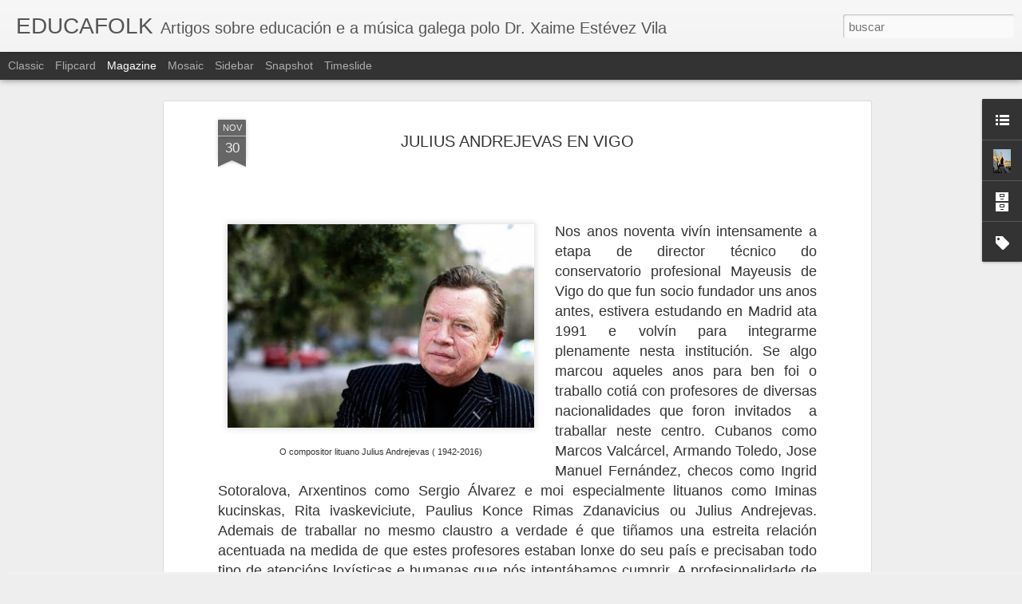

--- FILE ---
content_type: text/javascript; charset=UTF-8
request_url: http://educafolk.blogspot.com/?v=0&action=initial&widgetId=LinkList1&responseType=js&xssi_token=AOuZoY41cM7CYZEIWdGj6x8xnFfvY8VfIw%3A1768894866988
body_size: 574
content:
try {
_WidgetManager._HandleControllerResult('LinkList1', 'initial',{'title': 'ENLACES', 'sorting': 'none', 'shownum': -1, 'links': [{'name': 'Sonido y O\xeddo de Fernando Palacios', 'target': 'http://http://fernandopalacios.es/radio/sonido-y-oido/'}, {'name': 'corogalego', 'target': 'http://http://corogalego.blogspot.com.es/'}, {'name': 'M\xfasica para ver', 'target': 'http://www.musicaparaver.org/index.asp?atal\x3d1\x26hizk\x3d2'}, {'name': 'Museo etnogr\xe1fico Liste', 'target': 'http://www.museoliste.org/'}, {'name': 'Museo Pedag\xf3xico de Galicia', 'target': 'http://www.edu.xunta.es/mupega/'}, {'name': 'Museo do Pobo galego', 'target': 'http://www.museodopobo.es/'}, {'name': 'Consello da cultura galega', 'target': 'http://www.consellodacultura.org/'}, {'name': 'E-Trad Vigo', 'target': 'http://e-tradvigo.blogspot.com.es/'}, {'name': 'Fundaci\xf3n Joaqu\xedn D\xedaz', 'target': 'http://www.funjdiaz.net/index.cfm'}, {'name': 'IES \xc1lvaro Cunqueiro', 'target': 'http://www.edu.xunta.es/centros/iesalvarocunqueiro/'}, {'name': 'Asociaci\xf3n de gaiteiros galegos', 'target': 'http://www.gaiteirosgalegos.com/'}]});
} catch (e) {
  if (typeof log != 'undefined') {
    log('HandleControllerResult failed: ' + e);
  }
}


--- FILE ---
content_type: text/javascript; charset=UTF-8
request_url: http://educafolk.blogspot.com/?v=0&action=initial&widgetId=Label2&responseType=js&xssi_token=AOuZoY41cM7CYZEIWdGj6x8xnFfvY8VfIw%3A1768894866988
body_size: 890
content:
try {
_WidgetManager._HandleControllerResult('Label2', 'initial',{'title': 'Etiquetas', 'display': 'list', 'showFreqNumbers': false, 'labels': [{'name': 'PEDAGOX\xcdA E MUSICA', 'count': 129, 'cssSize': 5, 'url': 'http://educafolk.blogspot.com/search/label/PEDAGOX%C3%8DA%20E%20MUSICA'}, {'name': 'DISCOGRAFIA', 'count': 100, 'cssSize': 5, 'url': 'http://educafolk.blogspot.com/search/label/DISCOGRAFIA'}, {'name': 'CUNQUEIRO I.E.S.', 'count': 70, 'cssSize': 4, 'url': 'http://educafolk.blogspot.com/search/label/CUNQUEIRO%20I.E.S.'}, {'name': 'TEMAS DE GAITA', 'count': 65, 'cssSize': 4, 'url': 'http://educafolk.blogspot.com/search/label/TEMAS%20DE%20GAITA'}, {'name': 'CULTURA GALEGA', 'count': 59, 'cssSize': 4, 'url': 'http://educafolk.blogspot.com/search/label/CULTURA%20GALEGA'}, {'name': 'NOMES PROPIOS', 'count': 58, 'cssSize': 4, 'url': 'http://educafolk.blogspot.com/search/label/NOMES%20PROPIOS'}, {'name': 'VIAXES', 'count': 55, 'cssSize': 4, 'url': 'http://educafolk.blogspot.com/search/label/VIAXES'}, {'name': 'AUTOBIOGR\xc1FICO', 'count': 53, 'cssSize': 4, 'url': 'http://educafolk.blogspot.com/search/label/AUTOBIOGR%C3%81FICO'}, {'name': 'TEMAS HIST\xd3RICOS', 'count': 48, 'cssSize': 4, 'url': 'http://educafolk.blogspot.com/search/label/TEMAS%20HIST%C3%93RICOS'}, {'name': 'CANCI\xd3NS', 'count': 47, 'cssSize': 4, 'url': 'http://educafolk.blogspot.com/search/label/CANCI%C3%93NS'}, {'name': 'Opini\xf3n', 'count': 37, 'cssSize': 4, 'url': 'http://educafolk.blogspot.com/search/label/Opini%C3%B3n'}, {'name': 'TERRIBLES DE DONAS', 'count': 35, 'cssSize': 4, 'url': 'http://educafolk.blogspot.com/search/label/TERRIBLES%20DE%20DONAS'}, {'name': 'GRUPOS DA M\xdaSICA GALEGA', 'count': 32, 'cssSize': 4, 'url': 'http://educafolk.blogspot.com/search/label/GRUPOS%20DA%20M%C3%9ASICA%20GALEGA'}, {'name': 'FESTAS', 'count': 29, 'cssSize': 4, 'url': 'http://educafolk.blogspot.com/search/label/FESTAS'}, {'name': 'HENRIQUE OTERO', 'count': 26, 'cssSize': 4, 'url': 'http://educafolk.blogspot.com/search/label/HENRIQUE%20OTERO'}, {'name': 'MUSICA POPULAR', 'count': 25, 'cssSize': 4, 'url': 'http://educafolk.blogspot.com/search/label/MUSICA%20POPULAR'}, {'name': 'BANDAS DE M\xdaSICA', 'count': 22, 'cssSize': 4, 'url': 'http://educafolk.blogspot.com/search/label/BANDAS%20DE%20M%C3%9ASICA'}, {'name': 'REVERIANO SOUTULLO', 'count': 13, 'cssSize': 3, 'url': 'http://educafolk.blogspot.com/search/label/REVERIANO%20SOUTULLO'}, {'name': 'MULLER E M\xdaSICA', 'count': 12, 'cssSize': 3, 'url': 'http://educafolk.blogspot.com/search/label/MULLER%20E%20M%C3%9ASICA'}, {'name': 'ciclo do ano', 'count': 12, 'cssSize': 3, 'url': 'http://educafolk.blogspot.com/search/label/ciclo%20do%20ano'}, {'name': 'LIBROS', 'count': 9, 'cssSize': 3, 'url': 'http://educafolk.blogspot.com/search/label/LIBROS'}, {'name': 'RADIO- TELEVISI\xd3N', 'count': 8, 'cssSize': 3, 'url': 'http://educafolk.blogspot.com/search/label/RADIO-%20TELEVISI%C3%93N'}, {'name': 'FOLK', 'count': 7, 'cssSize': 3, 'url': 'http://educafolk.blogspot.com/search/label/FOLK'}, {'name': 'JAZZ', 'count': 7, 'cssSize': 3, 'url': 'http://educafolk.blogspot.com/search/label/JAZZ'}, {'name': 'GAITA EN FEMININO', 'count': 6, 'cssSize': 2, 'url': 'http://educafolk.blogspot.com/search/label/GAITA%20EN%20FEMININO'}, {'name': 'PROFESORADO DESESPERADO', 'count': 6, 'cssSize': 2, 'url': 'http://educafolk.blogspot.com/search/label/PROFESORADO%20DESESPERADO'}, {'name': 'LEXISLACION', 'count': 1, 'cssSize': 1, 'url': 'http://educafolk.blogspot.com/search/label/LEXISLACION'}, {'name': 'ciclo', 'count': 1, 'cssSize': 1, 'url': 'http://educafolk.blogspot.com/search/label/ciclo'}]});
} catch (e) {
  if (typeof log != 'undefined') {
    log('HandleControllerResult failed: ' + e);
  }
}


--- FILE ---
content_type: text/javascript; charset=UTF-8
request_url: http://educafolk.blogspot.com/?v=0&action=initial&widgetId=Label2&responseType=js&xssi_token=AOuZoY41cM7CYZEIWdGj6x8xnFfvY8VfIw%3A1768894866988
body_size: 890
content:
try {
_WidgetManager._HandleControllerResult('Label2', 'initial',{'title': 'Etiquetas', 'display': 'list', 'showFreqNumbers': false, 'labels': [{'name': 'PEDAGOX\xcdA E MUSICA', 'count': 129, 'cssSize': 5, 'url': 'http://educafolk.blogspot.com/search/label/PEDAGOX%C3%8DA%20E%20MUSICA'}, {'name': 'DISCOGRAFIA', 'count': 100, 'cssSize': 5, 'url': 'http://educafolk.blogspot.com/search/label/DISCOGRAFIA'}, {'name': 'CUNQUEIRO I.E.S.', 'count': 70, 'cssSize': 4, 'url': 'http://educafolk.blogspot.com/search/label/CUNQUEIRO%20I.E.S.'}, {'name': 'TEMAS DE GAITA', 'count': 65, 'cssSize': 4, 'url': 'http://educafolk.blogspot.com/search/label/TEMAS%20DE%20GAITA'}, {'name': 'CULTURA GALEGA', 'count': 59, 'cssSize': 4, 'url': 'http://educafolk.blogspot.com/search/label/CULTURA%20GALEGA'}, {'name': 'NOMES PROPIOS', 'count': 58, 'cssSize': 4, 'url': 'http://educafolk.blogspot.com/search/label/NOMES%20PROPIOS'}, {'name': 'VIAXES', 'count': 55, 'cssSize': 4, 'url': 'http://educafolk.blogspot.com/search/label/VIAXES'}, {'name': 'AUTOBIOGR\xc1FICO', 'count': 53, 'cssSize': 4, 'url': 'http://educafolk.blogspot.com/search/label/AUTOBIOGR%C3%81FICO'}, {'name': 'TEMAS HIST\xd3RICOS', 'count': 48, 'cssSize': 4, 'url': 'http://educafolk.blogspot.com/search/label/TEMAS%20HIST%C3%93RICOS'}, {'name': 'CANCI\xd3NS', 'count': 47, 'cssSize': 4, 'url': 'http://educafolk.blogspot.com/search/label/CANCI%C3%93NS'}, {'name': 'Opini\xf3n', 'count': 37, 'cssSize': 4, 'url': 'http://educafolk.blogspot.com/search/label/Opini%C3%B3n'}, {'name': 'TERRIBLES DE DONAS', 'count': 35, 'cssSize': 4, 'url': 'http://educafolk.blogspot.com/search/label/TERRIBLES%20DE%20DONAS'}, {'name': 'GRUPOS DA M\xdaSICA GALEGA', 'count': 32, 'cssSize': 4, 'url': 'http://educafolk.blogspot.com/search/label/GRUPOS%20DA%20M%C3%9ASICA%20GALEGA'}, {'name': 'FESTAS', 'count': 29, 'cssSize': 4, 'url': 'http://educafolk.blogspot.com/search/label/FESTAS'}, {'name': 'HENRIQUE OTERO', 'count': 26, 'cssSize': 4, 'url': 'http://educafolk.blogspot.com/search/label/HENRIQUE%20OTERO'}, {'name': 'MUSICA POPULAR', 'count': 25, 'cssSize': 4, 'url': 'http://educafolk.blogspot.com/search/label/MUSICA%20POPULAR'}, {'name': 'BANDAS DE M\xdaSICA', 'count': 22, 'cssSize': 4, 'url': 'http://educafolk.blogspot.com/search/label/BANDAS%20DE%20M%C3%9ASICA'}, {'name': 'REVERIANO SOUTULLO', 'count': 13, 'cssSize': 3, 'url': 'http://educafolk.blogspot.com/search/label/REVERIANO%20SOUTULLO'}, {'name': 'MULLER E M\xdaSICA', 'count': 12, 'cssSize': 3, 'url': 'http://educafolk.blogspot.com/search/label/MULLER%20E%20M%C3%9ASICA'}, {'name': 'ciclo do ano', 'count': 12, 'cssSize': 3, 'url': 'http://educafolk.blogspot.com/search/label/ciclo%20do%20ano'}, {'name': 'LIBROS', 'count': 9, 'cssSize': 3, 'url': 'http://educafolk.blogspot.com/search/label/LIBROS'}, {'name': 'RADIO- TELEVISI\xd3N', 'count': 8, 'cssSize': 3, 'url': 'http://educafolk.blogspot.com/search/label/RADIO-%20TELEVISI%C3%93N'}, {'name': 'FOLK', 'count': 7, 'cssSize': 3, 'url': 'http://educafolk.blogspot.com/search/label/FOLK'}, {'name': 'JAZZ', 'count': 7, 'cssSize': 3, 'url': 'http://educafolk.blogspot.com/search/label/JAZZ'}, {'name': 'GAITA EN FEMININO', 'count': 6, 'cssSize': 2, 'url': 'http://educafolk.blogspot.com/search/label/GAITA%20EN%20FEMININO'}, {'name': 'PROFESORADO DESESPERADO', 'count': 6, 'cssSize': 2, 'url': 'http://educafolk.blogspot.com/search/label/PROFESORADO%20DESESPERADO'}, {'name': 'LEXISLACION', 'count': 1, 'cssSize': 1, 'url': 'http://educafolk.blogspot.com/search/label/LEXISLACION'}, {'name': 'ciclo', 'count': 1, 'cssSize': 1, 'url': 'http://educafolk.blogspot.com/search/label/ciclo'}]});
} catch (e) {
  if (typeof log != 'undefined') {
    log('HandleControllerResult failed: ' + e);
  }
}
